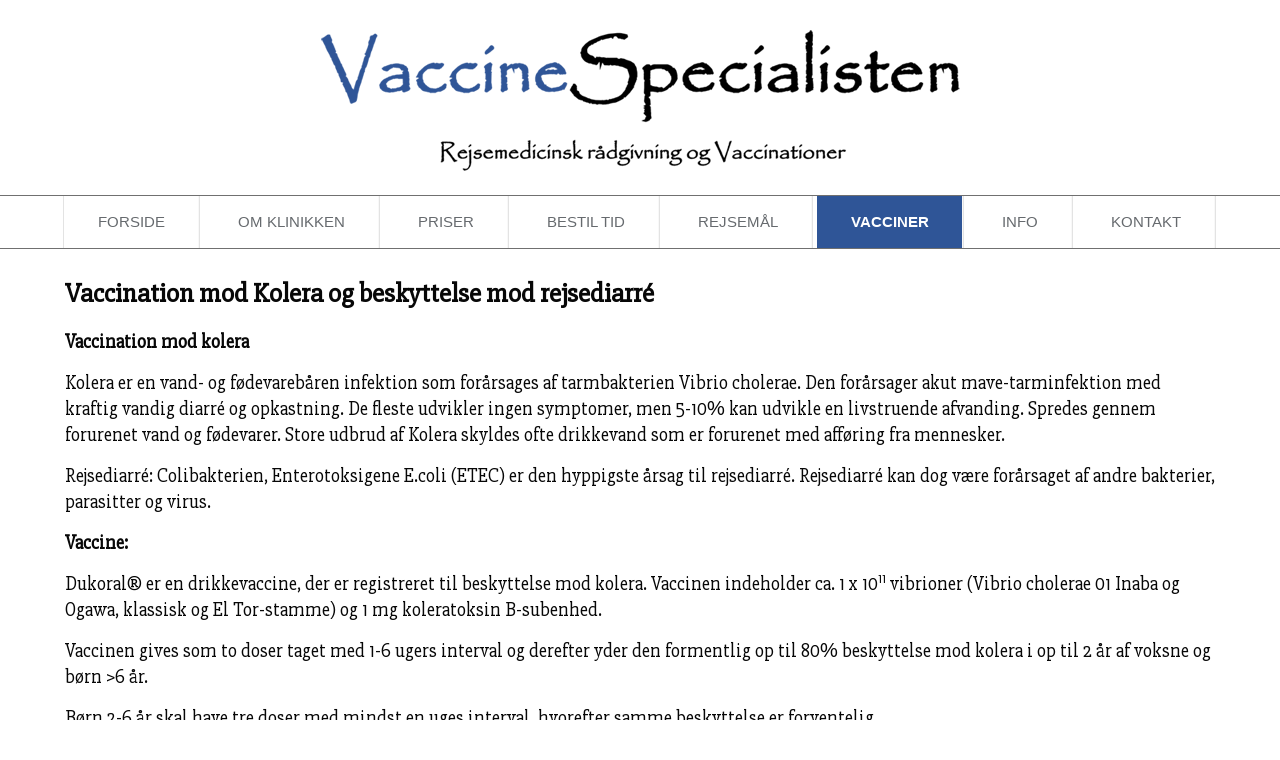

--- FILE ---
content_type: text/html; charset=utf-8
request_url: https://www.vaccinespecialisten.dk/infektionssygdomme-og-vacciner/infektionssygdomme-der-kan-forebygges-ved-vaccination/2-uncategorised/1068-kolera-og-rejsediarre
body_size: 6875
content:
<!doctype html>
<html xml:lang="da-dk" lang="da-dk" >
<head>
		<meta name="viewport" content="width=device-width, initial-scale=1.0">
	    <base href="https://www.vaccinespecialisten.dk/infektionssygdomme-og-vacciner/infektionssygdomme-der-kan-forebygges-ved-vaccination/2-uncategorised/1068-kolera-og-rejsediarre" />
	<meta http-equiv="content-type" content="text/html; charset=utf-8" />
	<meta name="keywords" content="Vacciner. Vaccinationer." />
	<meta name="author" content="Læge, M.D. Søs Holten" />
	<meta name="description" content="Vaccination i Lyngby og Virum
Rejsediarré
Kolera" />
	<meta name="generator" content="Joomla! - Open Source Content Management" />
	<title>Vaccination mod Kolera og beskyttelse mod rejsediarré</title>
	<link href="/templates/rt_afterburner2/favicon.ico" rel="shortcut icon" type="image/vnd.microsoft.icon" />
	<link href="/plugins/system/jce/css/content.css?badb4208be409b1335b815dde676300e" rel="stylesheet" type="text/css" />
	<link href="/templates/rt_afterburner2/css-compiled/menu-9f5f3870c3a8842511ec657483161044.css" rel="stylesheet" type="text/css" />
	<link href="/templates/rt_afterburner2/css-compiled/menu-responsive-9f5f3870c3a8842511ec657483161044.css" rel="stylesheet" type="text/css" />
	<link href="/libraries/gantry/css/grid-responsive.css" rel="stylesheet" type="text/css" />
	<link href="/templates/rt_afterburner2/css-compiled/bootstrap.css" rel="stylesheet" type="text/css" />
	<link href="/templates/rt_afterburner2/css-compiled/master-5f101e20c8f1536fc92b83f88961f39f.css" rel="stylesheet" type="text/css" />
	<link href="/templates/rt_afterburner2/css-compiled/mediaqueries.css" rel="stylesheet" type="text/css" />
	<style type="text/css">

	</style>
	<script type="application/json" class="joomla-script-options new">{"csrf.token":"5d11cdeaa1c9d6b2eb10c530496e12ba","system.paths":{"root":"","base":""}}</script>
	<script src="/media/jui/js/jquery.min.js?5fa2901248e41f2cfaeb1e349c7609c9" type="text/javascript"></script>
	<script src="/media/jui/js/jquery-noconflict.js?5fa2901248e41f2cfaeb1e349c7609c9" type="text/javascript"></script>
	<script src="/media/jui/js/jquery-migrate.min.js?5fa2901248e41f2cfaeb1e349c7609c9" type="text/javascript"></script>
	<script src="/media/system/js/caption.js?5fa2901248e41f2cfaeb1e349c7609c9" type="text/javascript"></script>
	<script src="/media/system/js/mootools-core.js?5fa2901248e41f2cfaeb1e349c7609c9" type="text/javascript"></script>
	<script src="/media/system/js/core.js?5fa2901248e41f2cfaeb1e349c7609c9" type="text/javascript"></script>
	<script src="/media/system/js/mootools-more.js?5fa2901248e41f2cfaeb1e349c7609c9" type="text/javascript"></script>
	<script src="/libraries/gantry/js/browser-engines.js" type="text/javascript"></script>
	<script src="/templates/rt_afterburner2/js/rokmediaqueries.js" type="text/javascript"></script>
	<script src="/modules/mod_roknavmenu/themes/default/js/rokmediaqueries.js" type="text/javascript"></script>
	<script src="/modules/mod_roknavmenu/themes/default/js/responsive.js" type="text/javascript"></script>
	<script src="/<script>
/**
* Funktion, der sporer et klik på et udgående link i Analytics.
* Denne funktion tager en gyldig webadressestreng som et argument og bruger den pågældende webadressestreng
* som hændelsesetiket. Hvis du indstiller transportmetoden til "beacon", kan dit hit sendes
* via "navigator.sendBeacon" i den browser, der understøtter det.
*/
var trackOutboundLink = function(url) {
   ga('send', 'event', 'outbound', 'click', url, {
     'transport': 'beacon',
     'hitCallback': function(){document.location = url;}
   });
} 
</script>" type="text/javascript"></script>
	<script type="text/javascript">
jQuery(window).on('load',  function() {
				new JCaption('img.caption');
			});
	</script>
	<link href="https://fonts.googleapis.com/css?family=Slabo+27px" rel="stylesheet" type="text/css">
    <style type="text/css">
<!--

#rt-top-surround {
	 padding-top:24px!important;
}
	
#rt-top-surround {
	  /* background: #B3B6D0 50% 0 repeat-y!important;
      background: #B3B6D0 url(/images/site/bg-blue.png) 50% 0 !important; */
	  background: #fff;
      /* background-size:cover; */
	  /* background: #d6deee; */ /* Old browsers */
	  /* background: -moz-linear-gradient(top,  #e7eaf2 0%, #bdcdea 66%, #9fb5dd 100%); */ /* FF3.6-15 */
	  /* background: -webkit-linear-gradient(top,  #e7eaf2 0%,#bdcdea 66%,#9fb5dd 100%); */ /* Chrome10-25,Safari5.1-6 */
	  /* background: linear-gradient(to bottom,  #e7eaf2 0%,#bdcdea 66%,#9fb5dd 100%); */ /* W3C, IE10+, FF16+, Chrome26+, Opera12+, Safari7+ */
	  /* filter: progid:DXImageTransform.Microsoft.gradient( startColorstr='#e7eaf2', endColorstr='#9fb5dd',GradientType=0 ); */ /* IE6-9 */
	}
 
#rt-top-surround p {
	padding-bottom: 24px;
	border-bottom: 1px solid #707070; 
}
 
#rt-footer {
	background: #2f5597;
	padding-top: 20px;
	padding-bottom: 20px;
	/* font-family: "Slabo 27px"!important;
	font-size: 19px; */
	padding-left: 50px;
}

#rt-header {
	border-bottom: 1px solid #707070; 
}

#rt-header .menu-block { float:left; width:100%; position:relative; right: 0; margin-top: -15px; margin-bottom: -4px; }
#rt-header ul.gf-menu { clear:left; float:none!important; position:relative; right:0%; text-align:center; }
#rt-header ul.gf-menu > li { display:block; float:none!important;display:inline-table; position:relative; left:0;/* border-bottom: 1px solid red; */ }

.gf-menu.l1 { margin-left: 8px; }
.gf-menu.l1 > li { border-right:1px solid #E3E3E3; }
.gf-menu.l1 > li > .item:after{content:"";position:absolute;top:0;bottom:0;right:0;border-right:1px solid #E3E3E3;display:none;}
.gf-menu.l1 > li:first-child{margin-left:0;border-left:1px solid #E3E3E3;}
.gf-menu.l1 > li:last-child{margin-right:0;}  

#rt-mainbody a { font-weight: bold;color:#0e588d; }      
.gf-menu .dropdown{background:#697487;}     
      
      
.frontpagebox {
	background-position: 50% 160%;
	min-height: 590px;
	position: relative;
	margin-top: -40px;
	margin-bottom: 16px;
}

.frontpagebox.first {
	background-position: 30% 140%;
}

.frontpagebox.last {
	background-size: cover;
	background-position: 25% 60px;
}

.frontpagebox-content {
	position: absolute;
	bottom: 0;
	background: #fff;
	text-align: center;
	width: 100%;
	min-height: 90px;
	color: #070707;
	font-family: "Slabo 27px"!important;
	font-size: 19px;
	line-height: 26px;	
}

.frontpagebox-content h2 {
	font-family: "Slabo 27px"!important;
	font-size: 19px;
	line-height: 26px;	
	margin: 8px 0 0 0;
	padding: 0;
}


.contact h3 { display: none; }
.contact form { margin: 2em 0 0 0; }
.contact .form-actions { background: #fff; border: 0; padding-top: 0;margin-top: -20px; }
.contact input[type="text"],
.contact input[type="email"],
.contact textarea
{ width: 60%; }

#rt-top-surround img {
	margin-top: .4em;
}

.gf-menu .dropdown ul li a { color: #fff; }
.gf-menu .dropdown ul li:hover > .item{background:#2f5597;}
.gf-menu .dropdown ul li:hover > .item:hover{background:#2f5597;}
.layout-mode-960fixed .gf-menu .dropdown ul li:hover > .item,.layout-mode-1200fixed .gf-menu .dropdown ul li:hover > .item{background:#2f5597;}
.layout-mode-960fixed .gf-menu .dropdown ul li:hover > .item:hover,.layout-mode-1200fixed .gf-menu .dropdown ul li:hover > .item:hover{background:#2f5597;}

.gf-menu.l1 > li {}

.gf-menu.l1 > li.active{background:#2f5597;}
      
@media only screen and (max-width: 767px) {      
	#rt-header ul li {width:100%;}       
	.contact dl.dl-horizontal dt { width:100%;clear:both;text-align:left; }
	.contact dl.dl-horizontal dd { width:100%;clear:both;margin-left:0;margin-bottom:.4em; }
}

@media only screen and (min-width: 768px) {      
	#rt-header ul.gf-menu li a {font-size: 13px;padding: 0 10.5px} 
	#rt-header ul.gf-menu li .dropdown a {font-size: 14px;}
}      
      
@media only screen and (min-width: 960px) {
      #rt-header ul.gf-menu li a {font-size: 14px; padding: 4px 19.25px} 
}
      
@media only screen and (min-width: 1200px) {
      #rt-header ul.gf-menu li a {font-size: 15px; padding: 4px 33.5px} 
}

/* 20150601 */
body,.menu,p,h1,h2,h3,h4,h5,h6,.gf-menu .item{font-family:"HelveticaNeue-Light", "Helvetica Neue Light", "Helvetica Neue", Helvetica, Arial, "Lucida Grande", sans-serif !important;font-size:15px;color: #070707;}


.rt-block #rt-mainbody .component-content .item-page h1,
.rt-block #rt-mainbody .component-content .item-page h1 span,
.rt-block #rt-mainbody .component-content .item-page h2,
.rt-block #rt-mainbody .component-content .item-page h2 span,
.rt-block #rt-mainbody .component-content .contact .page-header h2, 
.rt-block #rt-mainbody .component-content .blog .items-leading .leading-0 h2,
#rt-mainbody-surround .rt-container #searchbox h1 {
	color: #070707;
	font-family: "Slabo 27px"!important;
	border-bottom: 0;
	font-size: 27px;
	/* text-align: center; */
}

.rt-block #rt-mainbody .component-content .item-page h3,
.rt-block #rt-mainbody .component-content .item-page h3 span,
.rt-block #rt-mainbody .component-content .item-page div h3,
.rt-block #rt-mainbody .component-content .item-page div h3 span,
.rt-block #rt-mainbody .component-content .item-page h4,
.rt-block #rt-mainbody .component-content .item-page h4 span,
.rt-block #rt-mainbody .component-content .item-page div h4,
.rt-block #rt-mainbody .component-content .item-page div h4 span,
.rt-block #rt-mainbody .component-content .blog .items-leading article h4,
#rt-mainbody-surround .rt-container .rt-container .rt-container ul ul h3 {
	color: #070707;
	font-family: "Slabo 27px"!important;
	border-bottom: 0;
	font-size: 21px;
	/* text-align: center; */
}

.rt-block #rt-mainbody .component-content .item-page h5,
.rt-block #rt-mainbody .component-content .item-page h5 span,
.rt-block #rt-mainbody .component-content .item-page div h5,
.rt-block #rt-mainbody .component-content .item-page div h5 span,
.rt-block #rt-mainbody .component-content .item-page h6,
.rt-block #rt-mainbody .component-content .item-page h6 span,
.rt-block #rt-mainbody .component-content .item-page div h6,
.rt-block #rt-mainbody .component-content .item-page div h6 span,
.rt-block #rt-mainbody .component-content .blog .items-leading article h6,
#rt-mainbody-surround .rt-container #rt-main .rt-container .rt-grid-12 #rt-content-top .rt-grid-6.rt-alpha .rt-block .module-surround .module-content .custom h6,
#rt-mainbody-surround .rt-container #rt-main .rt-container .rt-grid-12 #rt-content-top .rt-grid-6.rt-omega .rt-block .module-surround .module-content .custom h6 {
	color: #070707;
	font-family: "Slabo 27px"!important;
	border-bottom: 0;
	font-size: 19px;
	/* text-align: center; */
}

.rt-block #rt-mainbody .component-content .item-page p,
.rt-block #rt-mainbody .component-content .item-page div ul,
.rt-block #rt-mainbody .component-content .item-page div ul li,
.rt-block #rt-mainbody .component-content .blog .items-leading article p,
.rt-block #rt-mainbody .component-content .blog .items-leading article div ul,
.rt-block #rt-mainbody .component-content .blog .items-leading article div ul li,
.rt-block #rt-mainbody .component-content .contact dl dd,
.rt-block #rt-mainbody .component-content .contact dl dt,
.rt-block #rt-mainbody .component-content .contact .contact-form,
#rt-mainbody-surround .rt-container #searchbox .country-selector label,
#rt-mainbody-surround .rt-container,
#rt-mainbody-surround .rt-container #rt-main .rt-container .rt-grid-12 #rt-content-top .rt-grid-6.rt-alpha .rt-block .module-surround .module-content .custom p,
#rt-mainbody-surround .rt-container #rt-main .rt-container .rt-grid-12 #rt-content-top .rt-grid-6.rt-alpha .rt-block .module-surround .module-content .custom p span,
#rt-mainbody-surround .rt-container #rt-main .rt-container .rt-grid-12 #rt-content-top .rt-grid-6.rt-omega .rt-block .module-surround .module-content .custom p,
#rt-mainbody-surround .rt-container #rt-main .rt-container .rt-grid-12 #rt-content-top .rt-grid-6.rt-omega .rt-block .module-surround .module-content .custom p span,
#rt-mainbody-surround .rt-container #rt-main .rt-container .rt-grid-12 #rt-content-bottom .rt-grid-6.rt-alpha .rt-block .module-surround .module-content .custom p,
#rt-mainbody-surround .rt-container #rt-main .rt-container .rt-grid-12 #rt-content-bottom .rt-grid-6.rt-alpha .rt-block .module-surround .module-content .custom p span,
#rt-mainbody-surround .rt-container #rt-main .rt-container .rt-grid-12 #rt-content-bottom .rt-grid-6.rt-omega .rt-block .module-surround .module-content .custom p,
#rt-mainbody-surround .rt-container #rt-main .rt-container .rt-grid-12 #rt-content-bottom .rt-grid-6.rt-omega .rt-block .module-surround .module-content .custom p span {
	color: #070707;
	font-family: "Slabo 27px"!important;
	font-size: 19px;
	line-height: 26px;
	/* text-align: center; */
}

#rt-mainbody-surround .rt-container #searchbox .country-selector label {
	font-size: 16px;
}

#rt-mainbody-surround .rt-container #rt-main .rt-container .rt-grid-12 #rt-content-bottom .rt-grid-6.rt-alpha .rt-block .module-surround .module-content .custom h6,
#rt-mainbody-surround .rt-container #rt-main .rt-container .rt-grid-12 #rt-content-bottom .rt-grid-6.rt-alpha .rt-block .module-surround .module-content .custom p,
#rt-mainbody-surround .rt-container #rt-main .rt-container .rt-grid-12 #rt-content-bottom .rt-grid-6.rt-alpha .rt-block .module-surround .module-content .custom p span,
#rt-mainbody-surround .rt-container #rt-main .rt-container .rt-grid-12 #rt-content-bottom .rt-grid-6.rt-omega .rt-block .module-surround .module-content .custom h6,
#rt-mainbody-surround .rt-container #rt-main .rt-container .rt-grid-12 #rt-content-bottom .rt-grid-6.rt-omega .rt-block .module-surround .module-content .custom p,
#rt-mainbody-surround .rt-container #rt-main .rt-container .rt-grid-12 #rt-content-bottom .rt-grid-6.rt-omega .rt-block .module-surround .module-content .custom p span,
#rt-mainbody-surround .rt-container #rt-main .rt-container .rt-grid-12 #rt-content-bottom .rt-grid-4.rt-alpha .rt-block .module-surround .module-content .custom h6,
#rt-mainbody-surround .rt-container #rt-main .rt-container .rt-grid-12 #rt-content-bottom .rt-grid-4.rt-alpha .rt-block .module-surround .module-content .custom p,
#rt-mainbody-surround .rt-container #rt-main .rt-container .rt-grid-12 #rt-content-bottom .rt-grid-4.rt-alpha .rt-block .module-surround .module-content .custom p span,
#rt-mainbody-surround .rt-container #rt-main .rt-container .rt-grid-12 #rt-content-bottom .rt-grid-4 .rt-block .module-surround .module-content .custom h6,
#rt-mainbody-surround .rt-container #rt-main .rt-container .rt-grid-12 #rt-content-bottom .rt-grid-4 .rt-block .module-surround .module-content .custom p,
#rt-mainbody-surround .rt-container #rt-main .rt-container .rt-grid-12 #rt-content-bottom .rt-grid-4 .rt-block .module-surround .module-content .custom p span,
#rt-mainbody-surround .rt-container #rt-main .rt-container .rt-grid-12 #rt-content-bottom .rt-grid-4.rt-omega .rt-block .module-surround .module-content .custom h6,
#rt-mainbody-surround .rt-container #rt-main .rt-container .rt-grid-12 #rt-content-bottom .rt-grid-4.rt-omega .rt-block .module-surround .module-content .custom p,
#rt-mainbody-surround .rt-container #rt-main .rt-container .rt-grid-12 #rt-content-bottom .rt-grid-4.rt-omega .rt-block .module-surround .module-content .custom p span,
#rt-mainbody-surround .rt-container #rt-main .rt-container .rt-grid-12 #rt-content-bottom .rt-grid-12.rt-alpha.rt-omega .rt-block .module-surround .module-content .custom h6,
#rt-mainbody-surround .rt-container #rt-main .rt-container .rt-grid-12 #rt-content-bottom .rt-grid-12.rt-alpha.rt-omega .rt-block .module-surround .module-content .custom p,
#rt-mainbody-surround .rt-container #rt-main .rt-container .rt-grid-12 #rt-content-bottom .rt-grid-12.rt-alpha.rt-omega .rt-block .module-surround .module-content .custom p span {
	font-family: "Slabo 27px"!important;
	font-size: 18px;
}
      
ul#ui-id-1 {
    height: 50vh;
    overflow-y: scroll;
    overflow-x: hidden;
}

  
-->
</style>
</head>
<body  class="logo-type-afterburner2 headerstyle-dark menustyle-grey footerstyle-dark font-family-helvetica font-size-is-default menu-type-dropdownmenu menu-dropdownmenu-position-header-b layout-mode-responsive col12">
        <header id="rt-top-surround">
    <p style="text-align: center;"><a href="/"><img src="/images/site/VaccineSpecialisten-Logo-640.png" width="640" height="141" alt="VaccineSpecialisten logo" /></a></p>
						<div id="rt-header">
			<div class="rt-container">
				<div class="rt-grid-12 rt-alpha rt-omega">
    	<div class="rt-block menu-block">
		<div class="gf-menu-device-container"></div>
<ul class="gf-menu l1 " >
                    <li class="item107" >

            <a class="item" href="/"  >
                Forside            </a>

             
        </li>
                            <li class="item108 parent" >

            <a class="item" href="/om-klinikken"  >
                Om klinikken            </a>

            			<div class="dropdown "  style="width:180px;">
				<div class="column">
					<ul class="level2">
											        <li class="item126" >

            <a class="item" href="/om-klinikken/laegefaglig-radgivning"  >
                Lægefaglig rådgivning            </a>

             
        </li>
        										</ul>
				</div>
			</div>
             
        </li>
                            <li class="item109 parent" >

            <a class="item" href="/priser"  >
                Priser            </a>

            			<div class="dropdown "  style="width:180px;">
				<div class="column">
					<ul class="level2">
											        <li class="item127" >

            <a class="item" href="/priser/rabataftaler"  >
                Rabataftaler            </a>

             
        </li>
        										</ul>
				</div>
			</div>
             
        </li>
                            <li class="item112" >

            <a class="item" href="/bestil-en-tid"  >
                Bestil tid            </a>

             
        </li>
                            <li class="item110 parent" >

            <a class="item" href="/rejsemal-og-vacciner"  >
                Rejsemål            </a>

            			<div class="dropdown "  style="width:180px;">
				<div class="column">
					<ul class="level2">
											        <li class="item129" >

            <a class="item" href="/rejsemal-og-vacciner/rejsemal-og-anbefalede-vaccinationer"  >
                Rejsemål og anbefalede vaccinationer            </a>

             
        </li>
        											        <li class="item122" >

            <a class="item" href="/rejsemal-og-vacciner/tid-til-vaccination-for-afrejse"  >
                Tid til vaccination før afrejse            </a>

             
        </li>
        											        <li class="item123" >

            <a class="item" href="/rejsemal-og-vacciner/malariaprofylakse"  >
                Malariaprofylakse            </a>

             
        </li>
        											        <li class="item124" >

            <a class="item" href="/rejsemal-og-vacciner/myndighedskrav"  >
                Myndighedskrav            </a>

             
        </li>
        										</ul>
				</div>
			</div>
             
        </li>
                            <li class="item111 parent active" >

            <a class="item" href="javascript:void(0);"  >
                Vacciner            </a>

            			<div class="dropdown "  style="width:180px;">
				<div class="column">
					<ul class="level2">
											        <li class="item115" >

            <a class="item" href="/infektionssygdomme-og-vacciner/generelt"  >
                Generelt            </a>

             
        </li>
        											        <li class="item116 active last" >

            <a class="item" href="/infektionssygdomme-og-vacciner/infektionssygdomme-der-kan-forebygges-ved-vaccination"  >
                Infektionssygdomme der kan forebygges ved vaccination            </a>

             
        </li>
        											        <li class="item117" >

            <a class="item" href="/infektionssygdomme-og-vacciner/infektionssygdomme-der-ikke-kan-forebygges-ved-vaccination"  >
                Infektionssygdomme der ikke kan forebygges ved vaccination            </a>

             
        </li>
        											        <li class="item118" >

            <a class="item" href="/infektionssygdomme-og-vacciner/diverse"  >
                Diverse            </a>

             
        </li>
        											        <li class="item154" >

            <a class="item" href="/infektionssygdomme-og-vacciner/hpv-vaccination"  >
                HPV-vaccination            </a>

             
        </li>
        										</ul>
				</div>
			</div>
             
        </li>
                            <li class="item113 parent" >

            <a class="item" href="javascript:void(0);"  >
                Info            </a>

            			<div class="dropdown "  style="width:180px;">
				<div class="column">
					<ul class="level2">
											        <li class="item119" >

            <a class="item" href="/info/praktiske-informationer-og-links"  >
                Praktiske informationer og links            </a>

             
        </li>
        											        <li class="item120" >

            <a class="item" href="/info/nyheder"  >
                Nyheder            </a>

             
        </li>
        											        <li class="item128" >

            <a class="item" href="/info/sundhedspersonale"  >
                Sundhedspersonale            </a>

             
        </li>
        											        <li class="item155" >

            <a class="item" href="/info/gdpr-privatlivspolitik"  >
                GDPR - Privatlivspolitik            </a>

             
        </li>
        											        <li class="item156" >

            <a class="item" href="/info/tilsynsrapport-fra-styrelsen-for-patientsikkerhed"  >
                Tilsynsrapport fra Styrelsen for Patientsikkerhed            </a>

             
        </li>
        										</ul>
				</div>
			</div>
             
        </li>
                            <li class="item114" >

            <a class="item" href="/kontakt"  >
                Kontakt            </a>

             
        </li>
            </ul>		<div class="clear"></div>
	</div>
	
</div>
				<div class="clear"></div>
			</div>
		</div>
			</header>
	
	 		<div id="rt-drawer">
			<div class="rt-container">
           		           		<div class="clear"></div>
			</div>
       </div>
   		
	<div id="rt-mainbody-surround">
		<div class="rt-container">			
			    			          
<div id="rt-main" class="mb12">
                <div class="rt-container">
                    <div class="rt-grid-12 ">
                                                						<div class="rt-block">
	                        <div id="rt-mainbody">
								<div class="component-content">
	                            	<article class="item-page" itemscope itemtype="http://schema.org/Article">
<meta itemprop="inLanguage" content="da-DK" />
	<h2 itemprop="name">
					Vaccination mod Kolera og beskyttelse mod rejsediarré					</h2>
	







<div itemprop="articleBody">
	 
<p><strong>Vaccination mod kolera</strong></p>
<p>Kolera er en vand- og fødevarebåren infektion som forårsages af tarmbakterien Vibrio cholerae. Den forårsager akut mave-tarminfektion med kraftig vandig diarré og opkastning. De fleste udvikler ingen symptomer, men 5-10% kan udvikle en livstruende afvanding. Spredes gennem forurenet vand og fødevarer. Store udbrud af Kolera skyldes ofte drikkevand som er forurenet med afføring fra mennesker.</p>
<p>Rejsediarré: Colibakterien, Enterotoksigene E.coli (ETEC) er den hyppigste årsag til rejsediarré. Rejsediarré kan dog være forårsaget af andre bakterier, parasitter og virus.</p>
<p><strong>Vaccine:</strong></p>
<p>Dukoral® er en drikkevaccine, der er registreret til beskyttelse mod kolera. Vaccinen indeholder ca. 1 x 10<sup>11</sup>&nbsp;vibrioner (Vibrio cholerae 01 Inaba og Ogawa, klassisk og El Tor-stamme) og 1 mg koleratoksin B-subenhed.&nbsp;</p>
<p>Vaccinen gives som to doser taget med 1-6 ugers interval og derefter yder den formentlig op til 80% beskyttelse mod kolera i op til 2 år af voksne og børn &gt;6 år.</p>
<p>Børn 2-6 år skal have tre doser med mindst en uges interval, hvorefter samme beskyttelse er forventelig.</p>
<p>Revaccination efter 2 år anbefales til voksne og børn &gt;6 år og efter 6 mdr. til børn 2-6 år.</p>
<p><strong>Almindelige turister får sjældent kolera og vaccination anbefales primært rejsende med ophold i katastrofeområder og flygtningelejre samt rejsende til områder med aktuelle udbrud.</strong></p>
<p><strong>Rejsediarré:</strong></p>
<p>Colibakterien, Enterotoksigene E.coli (ETEC) er den hyppigste årsag til rejsediarré. <br />Da der er betydelig homologi mellem koleratoksin og det toksin, som produceres af ETEC, giver vaccinen formentlig omkring 60% beskyttelse mod rejsediarre forårsaget af ETEC. Da ETEC er årsag til omkring 30-40% af tilfælde af rejsediarré, kan man teoretisk forvente at vaccination reducerer risikoen for at få ”turistmave” med omkring 20%. ETEC er hyppigere i Latinamerika end i Sydøstasien og vaccinen vil derfor give højere beskyttelse ved rejser dertil. Beskyttelsen mod rejsediarré er kortvarig, ca. 3 måneder. <br />Statens Serum Institut´s anbefaling lyder at beskyttelsen mod rejsediarré er så lav, at vaccinen ikke anbefales på denne indikation.</p>
<p>Internationale eksperter i rejsemedicin er dog enige om at vaccinen kan anbefales til visse risikogrupper, der risikerer alvorligt forløb af rejsediarre.</p>
<p>Rejsende, der konsulterer VaccineSpecialisten, vil derfor altid blive informeret om at vaccinen ikke beskyttet mod rejsediarré forårsaget af andre bakterier, parasitter og virus. Der gives altid oplysning, om de tiltag den rejsende selv kan gøre i forbindelse med rejsediarré.</p></div>



	</article>



								</div>
	                        </div>
						</div>
                                                                    </div>
                                        <div class="clear"></div>
                </div>
            </div>
				                <p id="back-top"><a href="#top"><span></span></a></p>
          
          
          
				
	          
          
          
          
          
          
		</div>
	</div>     

		
		<div id="rt-footer">
		<div class="rt-container">
		<strong>&copy 2026 VaccineSpecialisten</strong>
            <script type='text/javascript' src='https://ajax.googleapis.com/ajax/libs/jquery/1.8.2/jquery.min.js?ver=1.8.2'></script>
<script type='text/javascript' src='https://ajax.googleapis.com/ajax/libs/jqueryui/1.9.1/jquery-ui.min.js?ver=1.9.1'></script>
    <link href="https://code.jquery.com/ui/1.9.2/themes/ui-lightness/jquery-ui.css" rel="stylesheet" type="text/css" />        <script type="text/javascript">

var multipleCountries = {
    countries: [],
    chosenCountries: [],
    render: function(){
        var self = this;

        jQuery( "#country-recommendation" ).autocomplete({
            source: self.countries,
            minLength: 0,

            select: function(event, ui) {

                // loading spinner
                jQuery( "#loading-dialog" ).dialog({
                    modal: true,
                    width: 50,
                    height: 120,
                    resizable: false
                });

                // add country to list
                self.chosenCountries.push(ui.item.country_id);

                // update window
                var url = jQuery('base').attr('href') + '?locale=' + self.chosenCountries.join();
                window.location.href = url;
                return false;
            },
        }).focus(function(){
            jQuery(this).autocomplete( "search", "" );
        });
    }
};


jQuery(function($) {
// hide #back-top first
	$("#back-top").hide();
	
	// fade in #back-top
	$(function () {
		$(window).scroll(function () {
			if ($(this).scrollTop() > 100) {
				$('#back-top').fadeIn();
			} else {
				$('#back-top').fadeOut();
			}
		});

		// scroll body to 0px on click
		$('#back-top a').click(function () {
			$('body,html').animate({
				scrollTop: 0
			}, 800);
			return false;
		});
	});
    // set countries and render
    multipleCountries.chosenCountries = [""];
   
    multipleCountries.countries = [];
    multipleCountries.render();

});



</script>
          <!--  <div class="country-selector">
                    <label for="country-recommendation">Tast og vælg et land af gangen:</label>
                    <input id="country-recommendation" />
                </div>-->
 
			<div class="clear"></div>
		</div>
	</div>		
	
		
<script>
  (function(i,s,o,g,r,a,m){i['GoogleAnalyticsObject']=r;i[r]=i[r]||function(){
  (i[r].q=i[r].q||[]).push(arguments)},i[r].l=1*new Date();a=s.createElement(o),
  m=s.getElementsByTagName(o)[0];a.async=1;a.src=g;m.parentNode.insertBefore(a,m)
  })(window,document,'script','https://www.google-analytics.com/analytics.js','ga');

  ga('create', 'UA-77025112-1', 'auto');
  ga('send', 'pageview');

</script> 
  
</body>
</html>


--- FILE ---
content_type: text/css
request_url: https://www.vaccinespecialisten.dk/templates/rt_afterburner2/css-compiled/menu-responsive-9f5f3870c3a8842511ec657483161044.css
body_size: 1027
content:
.clearfix{*zoom:1;}.clearfix:before,.clearfix:after{display:table;content:"";line-height:0;}.clearfix:after{clear:both;}.hide-text{font:0/0 a;color:transparent;text-shadow:none;background-color:transparent;border:0;}.input-block-level{display:block;width:100%;min-height:30px;-webkit-box-sizing:border-box;-moz-box-sizing:border-box;box-sizing:border-box;}.rok-left{float:left;}.rok-right{float:right;}.rok-dropdown-group,.rok-dropdown{position:relative;}.rok-dropdown-open .rok-dropdown{display:block;}.rok-popover-group,.rok-popover{position:relative;}.rok-popover-open .rok-popover{display:block;}.gf-menu{-webkit-box-shadow:inset 0 1px 1px #ffffff;-moz-box-shadow:inset 0 1px 1px #ffffff;box-shadow:inset 0 1px 1px #ffffff;}.gf-menu-toggle{padding:7px 10px;border-radius:4px;background-color:#f5f5f5;background-image:-moz-linear-gradient(top,#ffffff,#e6e6e6);background-image:-webkit-gradient(linear,0 0,0 100%,from(#ffffff),to(#e6e6e6));background-image:-webkit-linear-gradient(top,#ffffff,#e6e6e6);background-image:-o-linear-gradient(top,#ffffff,#e6e6e6);background-image:linear-gradient(to bottom,#ffffff,#e6e6e6);background-repeat:repeat-x;filter:progid:DXImageTransform.Microsoft.gradient(startColorstr='#ffffffff', endColorstr='#ffe5e5e5', GradientType=0);position:absolute;z-index:2;top:10px;left:10px;cursor:pointer;}.gf-menu-toggle.active{background-color:#e8e8e8;background-image:-moz-linear-gradient(top,#d9d9d9,#FFFFFF);background-image:-webkit-gradient(linear,0 0,0 100%,from(#d9d9d9),to(#FFFFFF));background-image:-webkit-linear-gradient(top,#d9d9d9,#FFFFFF);background-image:-o-linear-gradient(top,#d9d9d9,#FFFFFF);background-image:linear-gradient(to bottom,#d9d9d9,#FFFFFF);background-repeat:repeat-x;filter:progid:DXImageTransform.Microsoft.gradient(startColorstr='#ffd8d8d8', endColorstr='#ffffffff', GradientType=0);}.gf-menu-toggle .icon-bar{background-color:#32373D;border-radius:1px 1px 1px 1px;display:block;height:2px;width:18px;}.gf-menu-toggle .icon-bar + .icon-bar{margin-top:3px;}@media (max-width: 767px){.layout-mode-responsive .gf-menu-device-wrapper{margin-bottom:15px !important;}.layout-mode-responsive .gf-menu-device-container{background:#6c737f;border-radius:5px;padding:5px;}.layout-mode-responsive .gf-menu-device-container select{margin-bottom:0;width:100%;}.layout-mode-responsive .gf-menu{background-clip:content-box;-webkit-background-clip:content-box;background:#6c737f;border:none !important;-webkit-box-shadow:none;-moz-box-shadow:none;box-shadow:none;width:100%;margin:0;}.layout-mode-responsive .gf-menu ul{padding-left:20px;}.layout-mode-responsive .gf-menu li{margin-right:0 !important;}.layout-mode-responsive .gf-menu li.active.last{border:0 !important;-webkit-box-shadow:none !important;-moz-box-shadow:none !important;box-shadow:none !important;}.layout-mode-responsive .gf-menu li.active.last > .item{border-radius:4px;background:rgba(123,121,121,0.5);}.layout-mode-responsive .gf-menu li:hover > .item{color: !important;}.layout-mode-responsive .gf-menu li .item{padding:0 10px !important;border:none !important;color:#FFFFFF;line-height:30px;}.layout-mode-responsive .gf-menu li .item.subtext em{display:none;}.layout-mode-responsive .gf-menu li .item:after{content:'' !important;border-right:0 !important;}.layout-mode-responsive .gf-menu .dropdown{width:100% !important;border:0 !important;padding-top:0 !important;padding-bottom:0 !important;background:transparent !important;-webkit-box-shadow:none !important;-moz-box-shadow:none !important;box-shadow:none !important;position:relative;left:inherit;top:inherit;opacity:1;*zoom:1;}.layout-mode-responsive .gf-menu .dropdown:before,.layout-mode-responsive .gf-menu .dropdown:after{display:table;content:"";line-height:0;}.layout-mode-responsive .gf-menu .dropdown:after{clear:both;}.layout-mode-responsive .gf-menu .dropdown .flyout{display:block;}.layout-mode-responsive .gf-menu .dropdown .column{width:100% !important;}.layout-mode-responsive .gf-menu .dropdown .grouped ol{-webkit-box-shadow:none !important;-moz-box-shadow:none !important;box-shadow:none !important;border:0 !important;margin:0 !important;padding:0 !important;}.layout-mode-responsive .gf-menu .dropdown .modules{display:none;}.layout-mode-responsive .gf-menu.l1 > li{float:none;}.layout-mode-responsive .gf-menu.l1 > li.active{margin-left:0px;background:transparent;-webkit-box-shadow:none;-moz-box-shadow:none;box-shadow:none;border:0;}.layout-mode-responsive .gf-menu.l1 > li > .item{font-size:15px;line-height:40px;border-right:none !important;}}

--- FILE ---
content_type: text/plain
request_url: https://www.google-analytics.com/j/collect?v=1&_v=j102&a=1908354535&t=pageview&_s=1&dl=https%3A%2F%2Fwww.vaccinespecialisten.dk%2Finfektionssygdomme-og-vacciner%2Finfektionssygdomme-der-kan-forebygges-ved-vaccination%2F2-uncategorised%2F1068-kolera-og-rejsediarre&ul=en-us%40posix&dt=Vaccination%20mod%20Kolera%20og%20beskyttelse%20mod%20rejsediarr%C3%A9&sr=1280x720&vp=1280x720&_u=IEBAAEABAAAAACAAI~&jid=600953607&gjid=890710735&cid=1554997356.1769101451&tid=UA-77025112-1&_gid=1494135180.1769101451&_r=1&_slc=1&z=1193292974
body_size: -453
content:
2,cG-F9EQH6L9F6